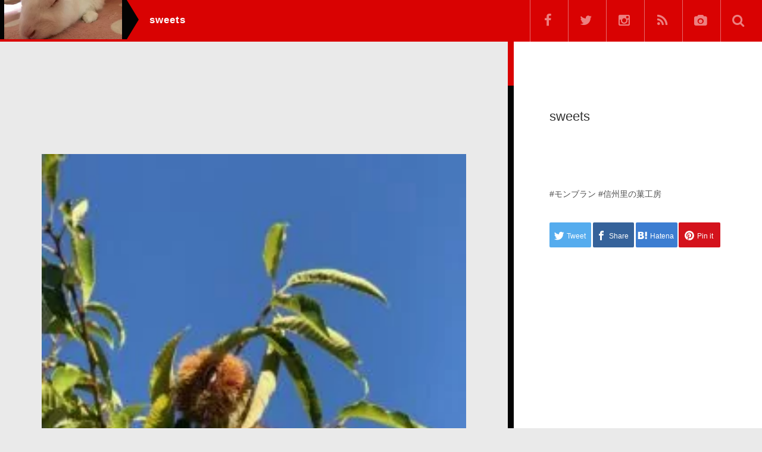

--- FILE ---
content_type: text/html; charset=UTF-8
request_url: https://photo.smileheart.net/portfolio/13284
body_size: 11106
content:
<!DOCTYPE html>
<html dir="ltr" lang="ja">
<head prefix="og: http://ogp.me/ns# fb: http://ogp.me/ns/fb#">
<!-- wexal_pst_init.js does not exist -->
<!-- engagement_delay.js does not exist -->
<!-- proxy.php does not exists -->
<link rel="dns-prefetch" href="//pagead2.googlesyndication.com/">
<link rel="preconnect" href="//pagead2.googlesyndication.com/">
<link rel="dns-prefetch" href="//cdnjs.cloudflare.com/">
<link rel="dns-prefetch" href="//www.google-analytics.com/">
<link rel="dns-prefetch" href="//maxcdn.bootstrapcdn.com/">
<meta charset="UTF-8">
<meta name="viewport" content="width=device-width, initial-scale=1.0">
<meta http-equiv="X-UA-Compatible" content="IE=edge">
<meta name="description" content="﻿#モンブラン #信州里の菓工房..."/>
<meta property="og:type" content="article">
<meta property="og:url" content="https://photo.smileheart.net/portfolio/13284">
<meta property="og:title" content="sweets | 写真と人と場所を繋ぐ写真投稿サイト 【Usanpo♪ Photo galley】">
<meta property="og:description" content="﻿#モンブラン #信州里の菓工房...">
<meta property="og:site_name" content="うさんぽ">
<meta property="og:image" content="https://photo.smileheart.net/work/wp-content/uploads/image0-285-500x378.jpeg">
<meta property="og:image:secure_url" content="https://photo.smileheart.net/work/wp-content/uploads/image0-285-500x378.jpeg">
<meta property="og:image:width" content="500">
<meta property="og:image:height" content="378">
<meta name="twitter:card" content="summary">
<meta name="twitter:title" content="sweets | 写真と人と場所を繋ぐ写真投稿サイト 【Usanpo♪ Photo galley】">
<meta property="twitter:description" content="﻿#モンブラン #信州里の菓工房...">
<meta name="twitter:image:src" content="https://photo.smileheart.net/work/wp-content/uploads/image0-285-scaled.jpeg">
<link rel="profile" href="https://gmpg.org/xfn/11">
<link rel="pingback" href="https://photo.smileheart.net/work/xmlrpc.php">
<!-- All in One SEO 4.3.3 - aioseo.com -->
<title>sweets | 写真と人と場所を繋ぐ写真投稿サイト 【Usanpo♪ Photo galley】</title>
<meta name="description" content="﻿ #モンブラン #信州里の菓工房 | 写真投稿で人と場所、雰囲気をつなぐほのぼの写真掲載サイト。投稿者は素人なのでカメラも撮影技術もいりませんので携帯のカメラだければあなたも投稿者になれます。日々の出来事を気軽に写真投稿して皆さんに紹介しています。お気に入りの写真があったら是非ハートマークつけてくださいい。"/>
<meta name="robots" content="max-snippet:-1, max-image-preview:large, max-video-preview:-1"/>
<link rel="canonical" href="https://photo.smileheart.net/portfolio/13284"/>
<meta name="generator" content="All in One SEO (AIOSEO) 4.3.3 "/>
<script type="application/ld+json" class="aioseo-schema">
{"@context":"https:\/\/schema.org","@graph":[{"@type":"BreadcrumbList","@id":"https:\/\/photo.smileheart.net\/portfolio\/13284#breadcrumblist","itemListElement":[{"@type":"ListItem","@id":"https:\/\/photo.smileheart.net\/#listItem","position":1,"item":{"@type":"WebPage","@id":"https:\/\/photo.smileheart.net\/","name":"\u30db\u30fc\u30e0","description":"\u5199\u771f\u6295\u7a3f\u3067\u4eba\u3068\u5834\u6240\u3001\u96f0\u56f2\u6c17\u3092\u3064\u306a\u3050\u307b\u306e\u307c\u306e\u5199\u771f\u63b2\u8f09\u30b5\u30a4\u30c8\u3002\u6295\u7a3f\u8005\u306f\u7d20\u4eba\u306a\u306e\u3067\u30ab\u30e1\u30e9\u3082\u64ae\u5f71\u6280\u8853\u3082\u3044\u308a\u307e\u305b\u3093\u306e\u3067\u643a\u5e2f\u306e\u30ab\u30e1\u30e9\u3060\u3051\u308c\u3070\u3042\u306a\u305f\u3082\u6295\u7a3f\u8005\u306b\u306a\u308c\u307e\u3059\u3002\u65e5\u3005\u306e\u51fa\u6765\u4e8b\u3092\u6c17\u8efd\u306b\u5199\u771f\u6295\u7a3f\u3057\u3066\u7686\u3055\u3093\u306b\u7d39\u4ecb\u3057\u3066\u3044\u307e\u3059\u3002\u304a\u6c17\u306b\u5165\u308a\u306e\u5199\u771f\u304c\u3042\u3063\u305f\u3089\u662f\u975e\u30cf\u30fc\u30c8\u30de\u30fc\u30af\u3064\u3051\u3066\u304f\u3060\u3055\u3044\u3044\u3002","url":"https:\/\/photo.smileheart.net\/"},"nextItem":"https:\/\/photo.smileheart.net\/portfolio\/13284#listItem"},{"@type":"ListItem","@id":"https:\/\/photo.smileheart.net\/portfolio\/13284#listItem","position":2,"item":{"@type":"WebPage","@id":"https:\/\/photo.smileheart.net\/portfolio\/13284","name":"sweets","description":"\ufeff #\u30e2\u30f3\u30d6\u30e9\u30f3 #\u4fe1\u5dde\u91cc\u306e\u83d3\u5de5\u623f | \u5199\u771f\u6295\u7a3f\u3067\u4eba\u3068\u5834\u6240\u3001\u96f0\u56f2\u6c17\u3092\u3064\u306a\u3050\u307b\u306e\u307c\u306e\u5199\u771f\u63b2\u8f09\u30b5\u30a4\u30c8\u3002\u6295\u7a3f\u8005\u306f\u7d20\u4eba\u306a\u306e\u3067\u30ab\u30e1\u30e9\u3082\u64ae\u5f71\u6280\u8853\u3082\u3044\u308a\u307e\u305b\u3093\u306e\u3067\u643a\u5e2f\u306e\u30ab\u30e1\u30e9\u3060\u3051\u308c\u3070\u3042\u306a\u305f\u3082\u6295\u7a3f\u8005\u306b\u306a\u308c\u307e\u3059\u3002\u65e5\u3005\u306e\u51fa\u6765\u4e8b\u3092\u6c17\u8efd\u306b\u5199\u771f\u6295\u7a3f\u3057\u3066\u7686\u3055\u3093\u306b\u7d39\u4ecb\u3057\u3066\u3044\u307e\u3059\u3002\u304a\u6c17\u306b\u5165\u308a\u306e\u5199\u771f\u304c\u3042\u3063\u305f\u3089\u662f\u975e\u30cf\u30fc\u30c8\u30de\u30fc\u30af\u3064\u3051\u3066\u304f\u3060\u3055\u3044\u3044\u3002","url":"https:\/\/photo.smileheart.net\/portfolio\/13284"},"previousItem":"https:\/\/photo.smileheart.net\/#listItem"}]},{"@type":"Organization","@id":"https:\/\/photo.smileheart.net\/#organization","name":"Usanpo\u266a Photo galley","url":"https:\/\/photo.smileheart.net\/"},{"@type":"Person","@id":"https:\/\/photo.smileheart.net\/author\/kei#author","url":"https:\/\/photo.smileheart.net\/author\/kei","name":"Keiko"},{"@type":"WebPage","@id":"https:\/\/photo.smileheart.net\/portfolio\/13284#webpage","url":"https:\/\/photo.smileheart.net\/portfolio\/13284","name":"sweets | \u5199\u771f\u3068\u4eba\u3068\u5834\u6240\u3092\u7e4b\u3050\u5199\u771f\u6295\u7a3f\u30b5\u30a4\u30c8 \u3010Usanpo\u266a Photo galley\u3011","description":"\ufeff #\u30e2\u30f3\u30d6\u30e9\u30f3 #\u4fe1\u5dde\u91cc\u306e\u83d3\u5de5\u623f | \u5199\u771f\u6295\u7a3f\u3067\u4eba\u3068\u5834\u6240\u3001\u96f0\u56f2\u6c17\u3092\u3064\u306a\u3050\u307b\u306e\u307c\u306e\u5199\u771f\u63b2\u8f09\u30b5\u30a4\u30c8\u3002\u6295\u7a3f\u8005\u306f\u7d20\u4eba\u306a\u306e\u3067\u30ab\u30e1\u30e9\u3082\u64ae\u5f71\u6280\u8853\u3082\u3044\u308a\u307e\u305b\u3093\u306e\u3067\u643a\u5e2f\u306e\u30ab\u30e1\u30e9\u3060\u3051\u308c\u3070\u3042\u306a\u305f\u3082\u6295\u7a3f\u8005\u306b\u306a\u308c\u307e\u3059\u3002\u65e5\u3005\u306e\u51fa\u6765\u4e8b\u3092\u6c17\u8efd\u306b\u5199\u771f\u6295\u7a3f\u3057\u3066\u7686\u3055\u3093\u306b\u7d39\u4ecb\u3057\u3066\u3044\u307e\u3059\u3002\u304a\u6c17\u306b\u5165\u308a\u306e\u5199\u771f\u304c\u3042\u3063\u305f\u3089\u662f\u975e\u30cf\u30fc\u30c8\u30de\u30fc\u30af\u3064\u3051\u3066\u304f\u3060\u3055\u3044\u3044\u3002","inLanguage":"ja","isPartOf":{"@id":"https:\/\/photo.smileheart.net\/#website"},"breadcrumb":{"@id":"https:\/\/photo.smileheart.net\/portfolio\/13284#breadcrumblist"},"author":{"@id":"https:\/\/photo.smileheart.net\/author\/kei#author"},"creator":{"@id":"https:\/\/photo.smileheart.net\/author\/kei#author"},"image":{"@type":"ImageObject","url":"https:\/\/photo.smileheart.net\/work\/wp-content\/uploads\/image0-285-scaled.jpeg","@id":"https:\/\/photo.smileheart.net\/#mainImage","width":1440,"height":1920},"primaryImageOfPage":{"@id":"https:\/\/photo.smileheart.net\/portfolio\/13284#mainImage"},"datePublished":"2021-10-04T14:37:32+09:00","dateModified":"2021-10-04T14:40:35+09:00"},{"@type":"WebSite","@id":"https:\/\/photo.smileheart.net\/#website","url":"https:\/\/photo.smileheart.net\/","name":"\u3046\u3055\u3093\u307d","description":"Usanpo\u266a Photo galley","inLanguage":"ja","publisher":{"@id":"https:\/\/photo.smileheart.net\/#organization"}}]}
</script>
<script type="text/javascript">
window.ga=window.ga||function(){(ga.q=ga.q||[]).push(arguments)};ga.l=+new Date;
ga('create', "UA-10937430-17", 'auto');
ga('send', 'pageview');
</script>
<script async src="https://www.google-analytics.com/analytics.js"></script>
<!-- All in One SEO -->
<link rel="alternate" type="application/rss+xml" title="うさんぽ &raquo; sweets のコメントのフィード" href="https://photo.smileheart.net/portfolio/13284/feed"/>
<!-- <link rel='stylesheet' id='wp-block-library-css' href='https://photo.smileheart.net/work/wp-includes/css/dist/block-library/style.min.css?ver=4.6.6' type='text/css' media='all' /> -->
<!-- <link rel='stylesheet' id='classic-theme-styles-css' href='https://photo.smileheart.net/work/wp-includes/css/classic-themes.min.css?ver=4.6.6' type='text/css' media='all' /> -->
<link rel="stylesheet" type="text/css" href="//photo.smileheart.net/work/wp-content/cache/wpfc-minified/9ih0t57r/dtzlg.css" media="all"/>
<style id='global-styles-inline-css' type='text/css'>
body{--wp--preset--color--black: #000000;--wp--preset--color--cyan-bluish-gray: #abb8c3;--wp--preset--color--white: #ffffff;--wp--preset--color--pale-pink: #f78da7;--wp--preset--color--vivid-red: #cf2e2e;--wp--preset--color--luminous-vivid-orange: #ff6900;--wp--preset--color--luminous-vivid-amber: #fcb900;--wp--preset--color--light-green-cyan: #7bdcb5;--wp--preset--color--vivid-green-cyan: #00d084;--wp--preset--color--pale-cyan-blue: #8ed1fc;--wp--preset--color--vivid-cyan-blue: #0693e3;--wp--preset--color--vivid-purple: #9b51e0;--wp--preset--gradient--vivid-cyan-blue-to-vivid-purple: linear-gradient(135deg,rgba(6,147,227,1) 0%,rgb(155,81,224) 100%);--wp--preset--gradient--light-green-cyan-to-vivid-green-cyan: linear-gradient(135deg,rgb(122,220,180) 0%,rgb(0,208,130) 100%);--wp--preset--gradient--luminous-vivid-amber-to-luminous-vivid-orange: linear-gradient(135deg,rgba(252,185,0,1) 0%,rgba(255,105,0,1) 100%);--wp--preset--gradient--luminous-vivid-orange-to-vivid-red: linear-gradient(135deg,rgba(255,105,0,1) 0%,rgb(207,46,46) 100%);--wp--preset--gradient--very-light-gray-to-cyan-bluish-gray: linear-gradient(135deg,rgb(238,238,238) 0%,rgb(169,184,195) 100%);--wp--preset--gradient--cool-to-warm-spectrum: linear-gradient(135deg,rgb(74,234,220) 0%,rgb(151,120,209) 20%,rgb(207,42,186) 40%,rgb(238,44,130) 60%,rgb(251,105,98) 80%,rgb(254,248,76) 100%);--wp--preset--gradient--blush-light-purple: linear-gradient(135deg,rgb(255,206,236) 0%,rgb(152,150,240) 100%);--wp--preset--gradient--blush-bordeaux: linear-gradient(135deg,rgb(254,205,165) 0%,rgb(254,45,45) 50%,rgb(107,0,62) 100%);--wp--preset--gradient--luminous-dusk: linear-gradient(135deg,rgb(255,203,112) 0%,rgb(199,81,192) 50%,rgb(65,88,208) 100%);--wp--preset--gradient--pale-ocean: linear-gradient(135deg,rgb(255,245,203) 0%,rgb(182,227,212) 50%,rgb(51,167,181) 100%);--wp--preset--gradient--electric-grass: linear-gradient(135deg,rgb(202,248,128) 0%,rgb(113,206,126) 100%);--wp--preset--gradient--midnight: linear-gradient(135deg,rgb(2,3,129) 0%,rgb(40,116,252) 100%);--wp--preset--duotone--dark-grayscale: url('#wp-duotone-dark-grayscale');--wp--preset--duotone--grayscale: url('#wp-duotone-grayscale');--wp--preset--duotone--purple-yellow: url('#wp-duotone-purple-yellow');--wp--preset--duotone--blue-red: url('#wp-duotone-blue-red');--wp--preset--duotone--midnight: url('#wp-duotone-midnight');--wp--preset--duotone--magenta-yellow: url('#wp-duotone-magenta-yellow');--wp--preset--duotone--purple-green: url('#wp-duotone-purple-green');--wp--preset--duotone--blue-orange: url('#wp-duotone-blue-orange');--wp--preset--font-size--small: 13px;--wp--preset--font-size--medium: 20px;--wp--preset--font-size--large: 36px;--wp--preset--font-size--x-large: 42px;--wp--preset--spacing--20: 0.44rem;--wp--preset--spacing--30: 0.67rem;--wp--preset--spacing--40: 1rem;--wp--preset--spacing--50: 1.5rem;--wp--preset--spacing--60: 2.25rem;--wp--preset--spacing--70: 3.38rem;--wp--preset--spacing--80: 5.06rem;--wp--preset--shadow--natural: 6px 6px 9px rgba(0, 0, 0, 0.2);--wp--preset--shadow--deep: 12px 12px 50px rgba(0, 0, 0, 0.4);--wp--preset--shadow--sharp: 6px 6px 0px rgba(0, 0, 0, 0.2);--wp--preset--shadow--outlined: 6px 6px 0px -3px rgba(255, 255, 255, 1), 6px 6px rgba(0, 0, 0, 1);--wp--preset--shadow--crisp: 6px 6px 0px rgba(0, 0, 0, 1);}:where(.is-layout-flex){gap: 0.5em;}body .is-layout-flow > .alignleft{float: left;margin-inline-start: 0;margin-inline-end: 2em;}body .is-layout-flow > .alignright{float: right;margin-inline-start: 2em;margin-inline-end: 0;}body .is-layout-flow > .aligncenter{margin-left: auto !important;margin-right: auto !important;}body .is-layout-constrained > .alignleft{float: left;margin-inline-start: 0;margin-inline-end: 2em;}body .is-layout-constrained > .alignright{float: right;margin-inline-start: 2em;margin-inline-end: 0;}body .is-layout-constrained > .aligncenter{margin-left: auto !important;margin-right: auto !important;}body .is-layout-constrained > :where(:not(.alignleft):not(.alignright):not(.alignfull)){max-width: var(--wp--style--global--content-size);margin-left: auto !important;margin-right: auto !important;}body .is-layout-constrained > .alignwide{max-width: var(--wp--style--global--wide-size);}body .is-layout-flex{display: flex;}body .is-layout-flex{flex-wrap: wrap;align-items: center;}body .is-layout-flex > *{margin: 0;}:where(.wp-block-columns.is-layout-flex){gap: 2em;}.has-black-color{color: var(--wp--preset--color--black) !important;}.has-cyan-bluish-gray-color{color: var(--wp--preset--color--cyan-bluish-gray) !important;}.has-white-color{color: var(--wp--preset--color--white) !important;}.has-pale-pink-color{color: var(--wp--preset--color--pale-pink) !important;}.has-vivid-red-color{color: var(--wp--preset--color--vivid-red) !important;}.has-luminous-vivid-orange-color{color: var(--wp--preset--color--luminous-vivid-orange) !important;}.has-luminous-vivid-amber-color{color: var(--wp--preset--color--luminous-vivid-amber) !important;}.has-light-green-cyan-color{color: var(--wp--preset--color--light-green-cyan) !important;}.has-vivid-green-cyan-color{color: var(--wp--preset--color--vivid-green-cyan) !important;}.has-pale-cyan-blue-color{color: var(--wp--preset--color--pale-cyan-blue) !important;}.has-vivid-cyan-blue-color{color: var(--wp--preset--color--vivid-cyan-blue) !important;}.has-vivid-purple-color{color: var(--wp--preset--color--vivid-purple) !important;}.has-black-background-color{background-color: var(--wp--preset--color--black) !important;}.has-cyan-bluish-gray-background-color{background-color: var(--wp--preset--color--cyan-bluish-gray) !important;}.has-white-background-color{background-color: var(--wp--preset--color--white) !important;}.has-pale-pink-background-color{background-color: var(--wp--preset--color--pale-pink) !important;}.has-vivid-red-background-color{background-color: var(--wp--preset--color--vivid-red) !important;}.has-luminous-vivid-orange-background-color{background-color: var(--wp--preset--color--luminous-vivid-orange) !important;}.has-luminous-vivid-amber-background-color{background-color: var(--wp--preset--color--luminous-vivid-amber) !important;}.has-light-green-cyan-background-color{background-color: var(--wp--preset--color--light-green-cyan) !important;}.has-vivid-green-cyan-background-color{background-color: var(--wp--preset--color--vivid-green-cyan) !important;}.has-pale-cyan-blue-background-color{background-color: var(--wp--preset--color--pale-cyan-blue) !important;}.has-vivid-cyan-blue-background-color{background-color: var(--wp--preset--color--vivid-cyan-blue) !important;}.has-vivid-purple-background-color{background-color: var(--wp--preset--color--vivid-purple) !important;}.has-black-border-color{border-color: var(--wp--preset--color--black) !important;}.has-cyan-bluish-gray-border-color{border-color: var(--wp--preset--color--cyan-bluish-gray) !important;}.has-white-border-color{border-color: var(--wp--preset--color--white) !important;}.has-pale-pink-border-color{border-color: var(--wp--preset--color--pale-pink) !important;}.has-vivid-red-border-color{border-color: var(--wp--preset--color--vivid-red) !important;}.has-luminous-vivid-orange-border-color{border-color: var(--wp--preset--color--luminous-vivid-orange) !important;}.has-luminous-vivid-amber-border-color{border-color: var(--wp--preset--color--luminous-vivid-amber) !important;}.has-light-green-cyan-border-color{border-color: var(--wp--preset--color--light-green-cyan) !important;}.has-vivid-green-cyan-border-color{border-color: var(--wp--preset--color--vivid-green-cyan) !important;}.has-pale-cyan-blue-border-color{border-color: var(--wp--preset--color--pale-cyan-blue) !important;}.has-vivid-cyan-blue-border-color{border-color: var(--wp--preset--color--vivid-cyan-blue) !important;}.has-vivid-purple-border-color{border-color: var(--wp--preset--color--vivid-purple) !important;}.has-vivid-cyan-blue-to-vivid-purple-gradient-background{background: var(--wp--preset--gradient--vivid-cyan-blue-to-vivid-purple) !important;}.has-light-green-cyan-to-vivid-green-cyan-gradient-background{background: var(--wp--preset--gradient--light-green-cyan-to-vivid-green-cyan) !important;}.has-luminous-vivid-amber-to-luminous-vivid-orange-gradient-background{background: var(--wp--preset--gradient--luminous-vivid-amber-to-luminous-vivid-orange) !important;}.has-luminous-vivid-orange-to-vivid-red-gradient-background{background: var(--wp--preset--gradient--luminous-vivid-orange-to-vivid-red) !important;}.has-very-light-gray-to-cyan-bluish-gray-gradient-background{background: var(--wp--preset--gradient--very-light-gray-to-cyan-bluish-gray) !important;}.has-cool-to-warm-spectrum-gradient-background{background: var(--wp--preset--gradient--cool-to-warm-spectrum) !important;}.has-blush-light-purple-gradient-background{background: var(--wp--preset--gradient--blush-light-purple) !important;}.has-blush-bordeaux-gradient-background{background: var(--wp--preset--gradient--blush-bordeaux) !important;}.has-luminous-dusk-gradient-background{background: var(--wp--preset--gradient--luminous-dusk) !important;}.has-pale-ocean-gradient-background{background: var(--wp--preset--gradient--pale-ocean) !important;}.has-electric-grass-gradient-background{background: var(--wp--preset--gradient--electric-grass) !important;}.has-midnight-gradient-background{background: var(--wp--preset--gradient--midnight) !important;}.has-small-font-size{font-size: var(--wp--preset--font-size--small) !important;}.has-medium-font-size{font-size: var(--wp--preset--font-size--medium) !important;}.has-large-font-size{font-size: var(--wp--preset--font-size--large) !important;}.has-x-large-font-size{font-size: var(--wp--preset--font-size--x-large) !important;}
.wp-block-navigation a:where(:not(.wp-element-button)){color: inherit;}
:where(.wp-block-columns.is-layout-flex){gap: 2em;}
.wp-block-pullquote{font-size: 1.5em;line-height: 1.6;}
</style>
<!--  -->
<!-- <link rel='stylesheet' id='wp-ulike-css' href='https://photo.smileheart.net/work/wp-content/plugins/wp-ulike/assets/css/wp-ulike.min.css?ver=4.6.6' type='text/css' media='all' /> -->
<!-- <link rel='stylesheet' id='wordpress-popular-posts-css-css' href='https://photo.smileheart.net/work/wp-content/plugins/wordpress-popular-posts/assets/css/wpp.css?ver=6.1.1' type='text/css' media='all' /> -->
<!-- <link rel='stylesheet' id='_tk-bootstrap-wp-css' href='https://photo.smileheart.net/work/wp-content/themes/photek_tcd024/includes/css/bootstrap-wp.css?ver=4.6.6' type='text/css' media='all' /> -->
<!-- <link rel='stylesheet' id='_tk-bootstrap-css' href='https://photo.smileheart.net/work/wp-content/themes/photek_tcd024/includes/resources/bootstrap/css/bootstrap.min.css?ver=4.6.6' type='text/css' media='all' /> -->
<!-- <link rel='stylesheet' id='_tk-font-awesome-css' href='https://photo.smileheart.net/work/wp-content/themes/photek_tcd024/includes/css/font-awesome.min.css?ver=4.1.0' type='text/css' media='all' /> -->
<!-- <link rel='stylesheet' id='_tk-style-css' href='https://photo.smileheart.net/work/wp-content/themes/photek_tcd024/style.css?ver=4.6.6' type='text/css' media='all' /> -->
<!-- <link rel='stylesheet' id='arpw-style-css' href='https://photo.smileheart.net/work/wp-content/plugins/advanced-random-posts-widget/assets/css/arpw-frontend.css?ver=4.6.6' type='text/css' media='all' /> -->
<link rel="stylesheet" type="text/css" href="//photo.smileheart.net/work/wp-content/cache/wpfc-minified/ethg8s3o/4152b.css" media="all"/>
<!-- <link rel='stylesheet' id='fancybox-css' href='https://photo.smileheart.net/work/wp-content/plugins/easy-fancybox/fancybox/1.5.4/jquery.fancybox.min.css?ver=4.6.6' type='text/css' media='screen' /> -->
<link rel="stylesheet" type="text/css" href="//photo.smileheart.net/work/wp-content/cache/wpfc-minified/6l2c8ui8/4v3g.css" media="screen"/>
<script src='//photo.smileheart.net/work/wp-content/cache/wpfc-minified/eglag5r0/4152b.js' type="text/javascript"></script>
<!-- <script type='text/javascript' src='https://photo.smileheart.net/work/wp-includes/js/jquery/jquery.min.js?ver=3.6.3' id='jquery-core-js'></script> -->
<!-- <script type='text/javascript' src='https://photo.smileheart.net/work/wp-includes/js/jquery/jquery-migrate.min.js?ver=3.4.0' id='jquery-migrate-js'></script> -->
<script type='application/json' id='wpp-json'>
{"sampling_active":0,"sampling_rate":100,"ajax_url":"https:\/\/photo.smileheart.net\/wp-json\/wordpress-popular-posts\/v1\/popular-posts","api_url":"https:\/\/photo.smileheart.net\/wp-json\/wordpress-popular-posts","ID":13284,"token":"794bd56d6f","lang":0,"debug":0}
</script>
<script src='//photo.smileheart.net/work/wp-content/cache/wpfc-minified/ff6z25s7/4152b.js' type="text/javascript"></script>
<!-- <script type='text/javascript' src='https://photo.smileheart.net/work/wp-content/plugins/wordpress-popular-posts/assets/js/wpp.min.js?ver=6.1.1' id='wpp-js-js'></script> -->
<!-- <script type='text/javascript' src='https://photo.smileheart.net/work/wp-content/themes/photek_tcd024/includes/resources/bootstrap/js/bootstrap.min.js?ver=6.2' id='_tk-bootstrapjs-js'></script> -->
<!-- <script type='text/javascript' src='https://photo.smileheart.net/work/wp-content/themes/photek_tcd024/includes/js/bootstrap-wp.js?ver=6.2' id='_tk-bootstrapwp-js'></script> -->
<style id="wpp-loading-animation-styles">@-webkit-keyframes bgslide{from{background-position-x:0}to{background-position-x:-200%}}@keyframes bgslide{from{background-position-x:0}to{background-position-x:-200%}}.wpp-widget-placeholder,.wpp-widget-block-placeholder{margin:0 auto;width:60px;height:3px;background:#dd3737;background:linear-gradient(90deg,#dd3737 0%,#571313 10%,#dd3737 100%);background-size:200% auto;border-radius:3px;-webkit-animation:bgslide 1s infinite linear;animation:bgslide 1s infinite linear}</style>
<!-- Analytics by WP Statistics v14.0.2 - https://wp-statistics.com/ -->
<script>
var WP_Statistics_http = new XMLHttpRequest();
WP_Statistics_http.open("GET", "https://photo.smileheart.net/wp-json/wp-statistics/v2/hit?wp_statistics_hit_rest=yes&track_all=1&current_page_type=post&current_page_id=13284&search_query&page_uri=L3BvcnRmb2xpby8xMzI4NA=" + "&referred=" + encodeURIComponent(document.referrer) + "&_=" + Date.now(), true);
WP_Statistics_http.setRequestHeader("Content-Type", "application/json;charset=UTF-8");
WP_Statistics_http.send(null);
</script><style type="text/css">.recentcomments a{display:inline !important;padding:0 !important;margin:0 !important;}</style><noscript><style>.lazyload[data-src]{display:none !important;}</style></noscript><style>.lazyload{background-image:none !important;}.lazyload:before{background-image:none !important;}</style><link rel="icon" href="https://photo.smileheart.net/work/wp-content/uploads/2017/01/cropped-544931630e5d352d556073c7a7cff75a_m-32x32.jpg" sizes="32x32"/>
<link rel="icon" href="https://photo.smileheart.net/work/wp-content/uploads/2017/01/cropped-544931630e5d352d556073c7a7cff75a_m-192x192.jpg" sizes="192x192"/>
<link rel="apple-touch-icon" href="https://photo.smileheart.net/work/wp-content/uploads/2017/01/cropped-544931630e5d352d556073c7a7cff75a_m-180x180.jpg"/>
<meta name="msapplication-TileImage" content="https://photo.smileheart.net/work/wp-content/uploads/2017/01/cropped-544931630e5d352d556073c7a7cff75a_m-270x270.jpg"/>
<style type="text/css" id="wp-custom-css">
.photek-head-wrap{
position:fixed;
width:100%;
top:0;
}
div.main-content{
margin-top:119px;
}		</style>
<!-- ## NXS/OG ## --><!-- ## NXSOGTAGS ## --><!-- ## NXS/OG ## -->
<link rel="stylesheet" href="https://maxcdn.bootstrapcdn.com/bootstrap/3.3.4/css/bootstrap.min.css">
<!-- <script type="text/javascript" src="//cdnjs.cloudflare.com/ajax/libs/masonry/3.2.2/masonry.pkgd.min.js"></script> -->
<script type="text/javascript" src="//cdnjs.cloudflare.com/ajax/libs/jqueryui/1.11.4/jquery-ui.min.js"></script>
<script src='//photo.smileheart.net/work/wp-content/cache/wpfc-minified/fct21lmb/4152b.js' type="text/javascript"></script>
<!-- <script type="text/javascript" src="https://photo.smileheart.net/work/wp-content/themes/photek_tcd024/scripts/portfolio_and_search.js"></script> -->
<!-- <link rel="stylesheet" href="https://photo.smileheart.net/work/wp-content/themes/photek_tcd024/photek.css" type="text/css" media="screen" /> -->
<link rel="stylesheet" type="text/css" href="//photo.smileheart.net/work/wp-content/cache/wpfc-minified/7mocwt94/4152b.css" media="screen"/>
<!-- <link href="https://photo.smileheart.net/work/wp-content/themes/photek_tcd024/margin.css" rel="stylesheet" type="text/css"> -->
<!-- <link href="https://photo.smileheart.net/work/wp-content/themes/photek_tcd024/comment-style.css" rel="stylesheet" type="text/css"> -->
<link rel="stylesheet" type="text/css" href="//photo.smileheart.net/work/wp-content/cache/wpfc-minified/kaz4jhqv/4152b.css" media="all"/>
<link href="//netdna.bootstrapcdn.com/font-awesome/4.5.0/css/font-awesome.css" rel="stylesheet">
<!-- <script src="https://photo.smileheart.net/work/wp-content/themes/photek_tcd024/scripts/comment.js?ver=4.6.6"></script> -->
<!-- <script type="text/javascript" src="https://photo.smileheart.net/work/wp-content/themes/photek_tcd024/scripts/jscript.js"></script> -->
<style type="text/css">
#sidebar a:hover{color: #D90202; text-decoration: underline; }
.photek-logo{ background-color: #030303; }
.arrow-right{ border-left: 20px solid #030303; }
#copyright a:hover{ color: #D90202; }
.entry-content a, .custom-html-widget a{ color: #030303; }
.entry-content a:hover{ color: #D90202; }
.photek-head-wrap{ background-color: #D90202; }
.photek-social-button{ border-left:1px solid #E56A6D; }
.side-line{ background-color: #D90202; }
#sidebar-scroller-inner{ background-color: #D90202 !important; }
#body-scroller-inner{ background-color: #D90202 !important; }
.body-scroller-inner{ background-color: #030303 !important; }
.calendar{ background-color: #D90202; }
.calendar-year{ background-color: #030303; }
body{ font-size: 14px;}
.link-hover-effect:hover, .text-muted a:hover { color:#D90202; text-decoration: none; }
.google_search .searchbtn:hover { background-color: #D90202}
.photek-head-wrap{
position:fixed;
width:100%;
top:0;
}
div.main-content{
margin-top:119px;
}
</style>
<script type="text/javascript">
var portCat = "";
var doSearchFocus = true;
function submenuclicked(ev){
if(jQuery(window).width() < 770){
try{
ev.stopPropagation();
ev.preventDefault();
ev.stopImmediatePropagation();
} catch(err){ }
return false;
}
}
function page_ajax_get(){
if(portCat || jQuery("#portfolio-list").length) {
var page = jQuery(".last-post").last().attr('data-get-page') || 2;
jQuery.ajax({
type: 'POST',
url: 'https://photo.smileheart.net/work/wp-admin/admin-ajax.php',
data: {"action": "load-filter", cat: portCat, paged:page },
success: function(response) {
console.log(response)
jQuery("#portfolio-list").html(jQuery("#portfolio-list").html() + response);
jQuery(".blog-wrap").fadeIn()
showTiles();
}
});
}
}
jQuery(window).scroll(function() {
if(jQuery(window).scrollTop() + jQuery(window).height() == jQuery(document).height()) {
page_ajax_get()
}
});
</script>
<script async src="https://pagead2.googlesyndication.com/pagead/js/adsbygoogle.js?client=ca-pub-8923280431049093" crossorigin="anonymous"></script>
</head>
<body data-rsssl=1 class="portfolio-template-default single single-portfolio postid-13284 group-blog">
<script data-cfasync="false" data-no-defer="1">var ewww_webp_supported=false;</script>
<header class="photek-head-wrap container-fluid">
<div class="row photek-head">
<a href="https://photo.smileheart.net">
<h1 class="col-xs-3 col-sm-2 photek-logo" style="background-image:url(https://photo.smileheart.net/work/wp-content/uploads/2017/02/cropped-cropped-IMG_0015.jpg)">
<div class="arrow-right"></div>
</h1>
</a>
<div class="col-xs-9 col-sm-10">
<div class="row">
<div class="col-xs-12 col-sm-4 col-md-5 photek-title ">
sweets	<form role="search" method="get" class="search-form" action="https://photo.smileheart.net/">
<label>
<input type="search" class="search-field" value="" name="s" title="Search for:">
</label>
<input type="submit" class="search-submit" value="Search">
</form>
</div>
<div class="col-sm-8 col-md-7 text-right no-right-padding hidden-xs" style="padding-right:10px">
<a href="https://www.facebook.com/everyday.usanpo"><div class="pre-search photek-social-button"><span class="fa fa-facebook"></div></a>
<a href="https://twitter.com/smileheart555"><div class="pre-search photek-social-button"><span class="fa fa-twitter"></span></div></a>
<a href="https://www.instagram.com/miyab417"><div class="pre-search photek-social-button"><span class="fa fa-instagram"></span></div></a>
<a href="https://photo.smileheart.net/feed"><div class="pre-search photek-social-button"><span class="fa fa-rss"></span></div></a>
<a href="https://photo.smileheart.net/gallery"><div class="pre-search photek-social-button"><span class="fa fa-camera"></span></div></a>
<div id="doSearch" class="pre-search photek-social-button"><span class="fa fa-search"></span></div>
<div onClick="jQuery(':submit').first().click()" class="post-search photek-social-button" style="display:none"><img style="opacity:1" src="[data-uri]" data-src="https://photo.smileheart.net/work/wp-content/themes/photek_tcd024/images/magnifier.png" decoding="async" class="lazyload"/><noscript><img style="opacity:1" src="https://photo.smileheart.net/work/wp-content/themes/photek_tcd024/images/magnifier.png" data-eio="l"/></noscript></div>
<div id="hideSearch" class="post-search photek-social-button" style="display:none"><img src="[data-uri]" data-src="https://photo.smileheart.net/work/wp-content/themes/photek_tcd024/images/cross.png" decoding="async" class="lazyload"/><noscript><img src="https://photo.smileheart.net/work/wp-content/themes/photek_tcd024/images/cross.png" data-eio="l"/></noscript></div>
</div>
</div>
</div>
</div>
<div class="row photek-sub-head">
<div class="col-xs-12 col-sm-8 col-sm-offset-2">
<div class="menu-%e4%b8%8a%e9%83%a8%e3%83%a1%e3%83%8b%e3%83%a5%e3%83%bc-container"><ul id="main-menu" class="nav nav-justified"><li id="menu-toggler" class="menu-item visible-xs"><a href="#" onclick="if(document.getElementById('main-menu').style.height != 'auto') { document.getElementById('main-menu').style.height='auto'; document.getElementById('main-menu').style.overflow='visible'; } else { document.getElementById('main-menu').style.height='50px'; document.getElementById('main-menu').style.overflow='hidden'; } "><span class="glyphicon glyphicon-menu-hamburger"></span></a></li><li class="menu-item"><a href="https://photo.smileheart.net"><span class="glyphicon glyphicon-home"></span></a></li><li id="menu-item-11766" class="menu-item menu-item-type-post_type menu-item-object-page menu-item-11766"><a href="https://photo.smileheart.net/gallery">Usanpo♪ Photo galley</a></li>
</ul></div>	</div>
</div>
</header>
<div class="main-content" style="overflow:hidden">
<div class="container-fluid" style="">
<div class="row">
<div id="content" class="main-content-inner main-content-inner-md-8 col-sm-12 col-md-8">
<style type="text/css">
@-moz-document url-prefix() {
body, html{
/*-ms-overflow-style: none;*/
margin-right: -14px !important;
overflow-x: hidden;
}
.portfolio-entry-content{
padding-right:7px;
}
}
@media only screen and (max-width: 767px) {
#content{
margin-top:100px;
}
.portfolio-entry-content{
padding-right:11px;
}
}
.sidebar-wrap{
position:fixed;
right:0px;
top:0px;
height:100%;
padding-top:140px;
padding-bottom: 40px;
overflow-x:visible;
overflow-y:scroll;
}
.body-scroller{
background:black;
position:fixed;
width:33.3%;
height:100%;
top:60px;
right:0px;
z-index:-1000;
background:white;
}
.body-scroller-inner{
background:black;
position:absolute;
top:0px;
left:-10px;
width:10px;
height:100%;
}
#body-scroller-inner{
background:#CD0008;
width:10px;
margin-top:-20%;
height:20%;
position:relative;
top:0px;
left:-10px;
z-index:2000;
}
#sidebar-scroller-inner{
background:#CD0008;
width:10px;
height:20%;
position:fixed;
top:0px;
right:0px;
z-index:2000;
margin-top:-10%;
}
.photek-head-wrap{
position:fixed;
}
.photek-head-wrap{
overflow:hidden;
height:70px;
width:100%;
}
.photek-sub-head{
visibility:hidden;
}
.portfolio-entry-content{
padding-top:35px;
}
</style>
<div class="col-xs-12" style="padding: 0px;">
<div class="col-xs-12 portfolio-wrap">
<article id="post-13284" class="post-13284 portfolio type-portfolio status-publish has-post-thumbnail hentry portfolio-cat-photo-album">
<div class="row hidden-md hidden-lg portfolio-sm-fixer">
<div class="col-xs-12 text-left">
<div class="pull-left calendar-puller" style="display:inline-block; margin-right:20px; display:none">
<div class="calendar">
<div class="calendar-year">2021</div>
<div class="calendar-body">
<div class="calendar-day">4</div>
Oct </div>
</div>
</div>
<span style="font-size:20px;">sweets</span>
</div>
</div>
<div class="portfolio-entry-content hidden-lg hidden-md">
<img src="[data-uri]" data-src="https://photo.smileheart.net/work/wp-content/uploads/image0-285-236x315.jpeg" decoding="async" class="lazyload"/><noscript><img src='https://photo.smileheart.net/work/wp-content/uploads/image0-285-236x315.jpeg' data-eio="l"/></noscript> <div class="portfolio-banner2 mb50"><script async src="https://pagead2.googlesyndication.com/pagead/js/adsbygoogle.js"></script>
<!-- うさんぽ_メイン -->
<ins class="adsbygoogle" style="display:block" data-ad-client="ca-pub-8923280431049093" data-ad-slot="1358033689" data-ad-format="auto" data-full-width-responsive="true"></ins>
<script>
(adsbygoogle = window.adsbygoogle || []).push({});
</script></div> <div style="border-top:1px solid lightgrey; margin-top:30px; padding-top: 30px;" class="text-left">
<div id="delete_not_inherent_pics">
<p>﻿<a href="https://photo.smileheart.net/?attachment_id=13285#main"><img decoding="async" src="[data-uri]" width="236px" height="315px" class="alignnone size-medium wp-image-13285 lazyload" data-src="https://photo.smileheart.net/work/wp-content/uploads/image0-285-236x315.jpeg" data-srcset="https://photo.smileheart.net/work/wp-content/uploads/image0-285-236x315.jpeg 236w, https://photo.smileheart.net/work/wp-content/uploads/image0-285-768x1024.jpeg 768w, https://photo.smileheart.net/work/wp-content/uploads/image0-285-1152x1536.jpeg 1152w, https://photo.smileheart.net/work/wp-content/uploads/image0-285-1536x2048.jpeg 1536w, https://photo.smileheart.net/work/wp-content/uploads/image0-285-scaled.jpeg 1440w" data-sizes="auto"/><noscript><img decoding="async" src="https://photo.smileheart.net/work/wp-content/uploads/image0-285-236x315.jpeg" width="236px" height="315px" class="alignnone size-medium wp-image-13285" srcset="https://photo.smileheart.net/work/wp-content/uploads/image0-285-236x315.jpeg 236w, https://photo.smileheart.net/work/wp-content/uploads/image0-285-768x1024.jpeg 768w, https://photo.smileheart.net/work/wp-content/uploads/image0-285-1152x1536.jpeg 1152w, https://photo.smileheart.net/work/wp-content/uploads/image0-285-1536x2048.jpeg 1536w, https://photo.smileheart.net/work/wp-content/uploads/image0-285-scaled.jpeg 1440w" sizes="(max-width: 236px) 100vw, 236px" data-eio="l"/></noscript></a></p>
<p>#モンブラン #信州里の菓工房</p>
<div class="wpulike wpulike-animated-heart "><div class="wp_ulike_general_class wp_ulike_is_not_liked"><button type="button" aria-label="Good！" data-ulike-id="13284" data-ulike-nonce="8b0a3214fb" data-ulike-type="post" data-ulike-template="wpulike-animated-heart" data-ulike-display-likers="" data-ulike-likers-style="popover" data-ulike-append="&lt;svg class=&quot;wpulike-svg-heart wpulike-svg-heart-pop one&quot; viewBox=&quot;0 0 32 29.6&quot;&gt;&lt;path d=&quot;M23.6,0c-3.4,0-6.3,2.7-7.6,5.6C14.7,2.7,11.8,0,8.4,0C3.8,0,0,3.8,0,8.4c0,9.4,9.5,11.9,16,21.2c6.1-9.3,16-12.1,16-21.2C32,3.8,28.2,0,23.6,0z&quot;/&gt;&lt;/svg&gt;&lt;svg class=&quot;wpulike-svg-heart wpulike-svg-heart-pop two&quot; viewBox=&quot;0 0 32 29.6&quot;&gt;&lt;path d=&quot;M23.6,0c-3.4,0-6.3,2.7-7.6,5.6C14.7,2.7,11.8,0,8.4,0C3.8,0,0,3.8,0,8.4c0,9.4,9.5,11.9,16,21.2c6.1-9.3,16-12.1,16-21.2C32,3.8,28.2,0,23.6,0z&quot;/&gt;&lt;/svg&gt;&lt;svg class=&quot;wpulike-svg-heart wpulike-svg-heart-pop three&quot; viewBox=&quot;0 0 32 29.6&quot;&gt;&lt;path d=&quot;M23.6,0c-3.4,0-6.3,2.7-7.6,5.6C14.7,2.7,11.8,0,8.4,0C3.8,0,0,3.8,0,8.4c0,9.4,9.5,11.9,16,21.2c6.1-9.3,16-12.1,16-21.2C32,3.8,28.2,0,23.6,0z&quot;/&gt;&lt;/svg&gt;&lt;svg class=&quot;wpulike-svg-heart wpulike-svg-heart-pop four&quot; viewBox=&quot;0 0 32 29.6&quot;&gt;&lt;path d=&quot;M23.6,0c-3.4,0-6.3,2.7-7.6,5.6C14.7,2.7,11.8,0,8.4,0C3.8,0,0,3.8,0,8.4c0,9.4,9.5,11.9,16,21.2c6.1-9.3,16-12.1,16-21.2C32,3.8,28.2,0,23.6,0z&quot;/&gt;&lt;/svg&gt;&lt;svg class=&quot;wpulike-svg-heart wpulike-svg-heart-pop five&quot; viewBox=&quot;0 0 32 29.6&quot;&gt;&lt;path d=&quot;M23.6,0c-3.4,0-6.3,2.7-7.6,5.6C14.7,2.7,11.8,0,8.4,0C3.8,0,0,3.8,0,8.4c0,9.4,9.5,11.9,16,21.2c6.1-9.3,16-12.1,16-21.2C32,3.8,28.2,0,23.6,0z&quot;/&gt;&lt;/svg&gt;&lt;svg class=&quot;wpulike-svg-heart wpulike-svg-heart-pop six&quot; viewBox=&quot;0 0 32 29.6&quot;&gt;&lt;path d=&quot;M23.6,0c-3.4,0-6.3,2.7-7.6,5.6C14.7,2.7,11.8,0,8.4,0C3.8,0,0,3.8,0,8.4c0,9.4,9.5,11.9,16,21.2c6.1-9.3,16-12.1,16-21.2C32,3.8,28.2,0,23.6,0z&quot;/&gt;&lt;/svg&gt;&lt;svg class=&quot;wpulike-svg-heart wpulike-svg-heart-pop seven&quot; viewBox=&quot;0 0 32 29.6&quot;&gt;&lt;path d=&quot;M23.6,0c-3.4,0-6.3,2.7-7.6,5.6C14.7,2.7,11.8,0,8.4,0C3.8,0,0,3.8,0,8.4c0,9.4,9.5,11.9,16,21.2c6.1-9.3,16-12.1,16-21.2C32,3.8,28.2,0,23.6,0z&quot;/&gt;&lt;/svg&gt;&lt;svg class=&quot;wpulike-svg-heart wpulike-svg-heart-pop eight&quot; viewBox=&quot;0 0 32 29.6&quot;&gt;&lt;path d=&quot;M23.6,0c-3.4,0-6.3,2.7-7.6,5.6C14.7,2.7,11.8,0,8.4,0C3.8,0,0,3.8,0,8.4c0,9.4,9.5,11.9,16,21.2c6.1-9.3,16-12.1,16-21.2C32,3.8,28.2,0,23.6,0z&quot;/&gt;&lt;/svg&gt;&lt;svg class=&quot;wpulike-svg-heart wpulike-svg-heart-pop nine&quot; viewBox=&quot;0 0 32 29.6&quot;&gt;&lt;path d=&quot;M23.6,0c-3.4,0-6.3,2.7-7.6,5.6C14.7,2.7,11.8,0,8.4,0C3.8,0,0,3.8,0,8.4c0,9.4,9.5,11.9,16,21.2c6.1-9.3,16-12.1,16-21.2C32,3.8,28.2,0,23.6,0z&quot;/&gt;&lt;/svg&gt;" class="wp_ulike_btn wp_ulike_put_image wp_post_btn_13284"><svg class="wpulike-svg-heart wpulike-svg-heart-icon" viewBox="0 -28 512.00002 512" xmlns="http://www.w3.org/2000/svg"><path d="m471.382812 44.578125c-26.503906-28.746094-62.871093-44.578125-102.410156-44.578125-29.554687 0-56.621094 9.34375-80.449218 27.769531-12.023438 9.300781-22.917969 20.679688-32.523438 33.960938-9.601562-13.277344-20.5-24.660157-32.527344-33.960938-23.824218-18.425781-50.890625-27.769531-80.445312-27.769531-39.539063 0-75.910156 15.832031-102.414063 44.578125-26.1875 28.410156-40.613281 67.222656-40.613281 109.292969 0 43.300781 16.136719 82.9375 50.78125 124.742187 30.992188 37.394531 75.535156 75.355469 127.117188 119.3125 17.613281 15.011719 37.578124 32.027344 58.308593 50.152344 5.476563 4.796875 12.503907 7.4375 19.792969 7.4375 7.285156 0 14.316406-2.640625 19.785156-7.429687 20.730469-18.128907 40.707032-35.152344 58.328125-50.171876 51.574219-43.949218 96.117188-81.90625 127.109375-119.304687 34.644532-41.800781 50.777344-81.4375 50.777344-124.742187 0-42.066407-14.425781-80.878907-40.617188-109.289063zm0 0"/></svg></button><span class="count-box wp_ulike_counter_up" data-ulike-counter-value="0"></span>	</div></div>
</div>
<div class="portfolio-banner4 mt50"><script async src="https://pagead2.googlesyndication.com/pagead/js/adsbygoogle.js"></script>
<!-- うさんぽ_サイド1 -->
<ins class="adsbygoogle" style="display:block" data-ad-client="ca-pub-8923280431049093" data-ad-slot="6633275629" data-ad-format="auto" data-full-width-responsive="true"></ins>
<script>
(adsbygoogle = window.adsbygoogle || []).push({});
</script></div> </div>
</div><!-- .entry-content -->
<div class="visible-xs">
<div id="photo_share" class="clearfix">
<!--Type1-->
<!--Type2-->
<!--Type3-->
<div id="share_btm1">
<div class="sns">
<ul class="type3 clearfix">
<!--Twitterボタン-->
<li class="twitter">
<a href="http://twitter.com/share?text=sweets&url=https%3A%2F%2Fphoto.smileheart.net%2Fportfolio%2F13284&via=smileheart555&tw_p=tweetbutton&related=smileheart555" onclick="javascript:window.open(this.href, '', 'menubar=no,toolbar=no,resizable=yes,scrollbars=yes,height=400,width=600');return false;"><i class="icon-twitter"></i><span class="ttl">Tweet</span><span class="share-count"></span></a></li>
<!--Facebookボタン-->
<li class="facebook">
<a href="//www.facebook.com/sharer/sharer.php?u=https://photo.smileheart.net/portfolio/13284&amp;t=sweets" class="facebook-btn-icon-link" target="blank" rel="nofollow"><i class="icon-facebook"></i><span class="ttl">Share</span><span class="share-count"></span></a></li>
<!--Hatebuボタン-->
<li class="hatebu">
<a href="http://b.hatena.ne.jp/add?mode=confirm&url=https%3A%2F%2Fphoto.smileheart.net%2Fportfolio%2F13284" onclick="javascript:window.open(this.href, '', 'menubar=no,toolbar=no,resizable=yes,scrollbars=yes,height=400,width=510');return false;"><i class="icon-hatebu"></i><span class="ttl">Hatena</span><span class="share-count"></span></a></li>
<!--Pinterestボタン-->
<li class="pinterest">
<a rel="nofollow noreferrer noopener" target="_blank" href="https://www.pinterest.com/pin/create/button/?url=https%3A%2F%2Fphoto.smileheart.net%2Fportfolio%2F13284&media=https://photo.smileheart.net/work/wp-content/uploads/image0-285-scaled.jpeg&description=sweets"><i class="icon-pinterest"></i><span class="ttl">Pin&nbsp;it</span></a></li>
</ul>
</div>
</div>
<!--Type4-->
<!--Type5-->
</div>
</div>
<div class="portfolio-entry-content hidden-xs hidden-sm">
<div class="inner">
<img src="[data-uri]" data-src="https://photo.smileheart.net/work/wp-content/uploads/image0-285-236x315.jpeg" decoding="async" class="lazyload"/><noscript><img src='https://photo.smileheart.net/work/wp-content/uploads/image0-285-236x315.jpeg' data-eio="l"/></noscript>
<div class="portfolio-banner2"><script async src="https://pagead2.googlesyndication.com/pagead/js/adsbygoogle.js"></script>
<!-- うさんぽ_メイン -->
<ins class="adsbygoogle" style="display:block" data-ad-client="ca-pub-8923280431049093" data-ad-slot="1358033689" data-ad-format="auto" data-full-width-responsive="true"></ins>
<script>
(adsbygoogle = window.adsbygoogle || []).push({});
</script></div>
<div class="clearfix" style="margin-top: 40px">
<div id="copyright">Copyright &copy;&nbsp; <a href="https://photo.smileheart.net/">うさんぽ</a> All Rights Reserved.</div>
<div class="go-top"><div onclick="jQuery('html, body').animate({ scrollTop: 0 });"><span class="glyphicon glyphicon-chevron-up"></span></div></div>
</div>
</div><!-- .entry-content -->
</div>
</article><!-- #post-## --> </div>
</div>
</div><!-- close .main-content-inner -->
<div id="sidebar-scroller-inner" class='hidden-xs hidden-sm"'></div>
<div id="sidebar-wrap" class="sidebar-wrap col-sm-12 col-md-4 hidden-xs hidden-sm">
<div id="sidebar-inner" class="row">
<div class="col-xs-4">
<div class="calendar" style="display:none">
<div class="calendar-year">2021</div>
<div class="calendar-body">
<div class="calendar-day">4</div>
Oct </div>
</div>
</div>
<div class="col-xs-12">
<div class="sidebar-entry-content">
<h2 class="lead">sweets</h2>
<div id="delete_not_inherent_pics">
<p>﻿<a href="https://photo.smileheart.net/?attachment_id=13285#main"><img decoding="async" src="[data-uri]" width="236px" height="315px" class="alignnone size-medium wp-image-13285 lazyload" data-src="https://photo.smileheart.net/work/wp-content/uploads/image0-285-236x315.jpeg" data-srcset="https://photo.smileheart.net/work/wp-content/uploads/image0-285-236x315.jpeg 236w, https://photo.smileheart.net/work/wp-content/uploads/image0-285-768x1024.jpeg 768w, https://photo.smileheart.net/work/wp-content/uploads/image0-285-1152x1536.jpeg 1152w, https://photo.smileheart.net/work/wp-content/uploads/image0-285-1536x2048.jpeg 1536w, https://photo.smileheart.net/work/wp-content/uploads/image0-285-scaled.jpeg 1440w" data-sizes="auto"/><noscript><img decoding="async" src="https://photo.smileheart.net/work/wp-content/uploads/image0-285-236x315.jpeg" width="236px" height="315px" class="alignnone size-medium wp-image-13285" srcset="https://photo.smileheart.net/work/wp-content/uploads/image0-285-236x315.jpeg 236w, https://photo.smileheart.net/work/wp-content/uploads/image0-285-768x1024.jpeg 768w, https://photo.smileheart.net/work/wp-content/uploads/image0-285-1152x1536.jpeg 1152w, https://photo.smileheart.net/work/wp-content/uploads/image0-285-1536x2048.jpeg 1536w, https://photo.smileheart.net/work/wp-content/uploads/image0-285-scaled.jpeg 1440w" sizes="(max-width: 236px) 100vw, 236px" data-eio="l"/></noscript></a></p>
<p>#モンブラン #信州里の菓工房</p>
</div>
<div id="photo_share" class="clearfix">
<!--Type1-->
<!--Type2-->
<!--Type3-->
<div id="share_btm1">
<div class="sns">
<ul class="type3 clearfix">
<!--Twitterボタン-->
<li class="twitter">
<a href="http://twitter.com/share?text=sweets&url=https%3A%2F%2Fphoto.smileheart.net%2Fportfolio%2F13284&via=smileheart555&tw_p=tweetbutton&related=smileheart555" onclick="javascript:window.open(this.href, '', 'menubar=no,toolbar=no,resizable=yes,scrollbars=yes,height=400,width=600');return false;"><i class="icon-twitter"></i><span class="ttl">Tweet</span><span class="share-count"></span></a></li>
<!--Facebookボタン-->
<li class="facebook">
<a href="//www.facebook.com/sharer/sharer.php?u=https://photo.smileheart.net/portfolio/13284&amp;t=sweets" class="facebook-btn-icon-link" target="blank" rel="nofollow"><i class="icon-facebook"></i><span class="ttl">Share</span><span class="share-count"></span></a></li>
<!--Hatebuボタン-->
<li class="hatebu">
<a href="http://b.hatena.ne.jp/add?mode=confirm&url=https%3A%2F%2Fphoto.smileheart.net%2Fportfolio%2F13284" onclick="javascript:window.open(this.href, '', 'menubar=no,toolbar=no,resizable=yes,scrollbars=yes,height=400,width=510');return false;"><i class="icon-hatebu"></i><span class="ttl">Hatena</span><span class="share-count"></span></a></li>
<!--Pinterestボタン-->
<li class="pinterest">
<a rel="nofollow noreferrer noopener" target="_blank" href="https://www.pinterest.com/pin/create/button/?url=https%3A%2F%2Fphoto.smileheart.net%2Fportfolio%2F13284&media=https://photo.smileheart.net/work/wp-content/uploads/image0-285-scaled.jpeg&description=sweets"><i class="icon-pinterest"></i><span class="ttl">Pin&nbsp;it</span></a></li>
</ul>
</div>
</div>
<!--Type4-->
<!--Type5-->
</div>
</div><!-- .entry-content -->
<div class="portfolio-banner4"><script async src="https://pagead2.googlesyndication.com/pagead/js/adsbygoogle.js"></script>
<!-- うさんぽ_サイド1 -->
<ins class="adsbygoogle" style="display:block" data-ad-client="ca-pub-8923280431049093" data-ad-slot="6633275629" data-ad-format="auto" data-full-width-responsive="true"></ins>
<script>
(adsbygoogle = window.adsbygoogle || []).push({});
</script></div>
</div>
</div>
<div id="body-scroller-main" class="body-scroller-main hidden-xs hidden-sm">
<div class="body-scroller-inner"></div>
<div id="body-scroller-inner"></div>
</div>
<script type="text/javascript">
jQuery(function($){
var cancheck = true;
$("#sidebar-scroller-inner").draggable({
axis:'y',
start: function(){ cancheck = false },
stop: function(){ cancheck = true },
drag: function() {
var scrollPer = $('#sidebar-scroller-inner').offset().top / $('#sidebar-inner').height()
var scrollOf = $('#sidebar-inner').height() * scrollPer
$("#sidebar-wrap").scrollTop(scrollOf / 0.8)
},
})
setInterval(function(){
$(".body-scroller-main").css('margin-right', $('#sidebar-wrap').width() + 130)
}, 300)
$('#sidebar-wrap').on('scroll', function(x){
if(cancheck){
var height = $('#sidebar-inner').height() - 100
var scrollPercent = 100 * ( $('#sidebar-wrap').scrollTop()  / ($('#sidebar-inner').height() - $('#sidebar-wrap').height()) )
$("#sidebar-scroller-inner").css('top', scrollPercent + '%')
}
})
$("#delete_not_inherent_pics img").each(function(){
if( !$(this).hasClass('show_at_right') ){
$(this).remove()
}
})
// $("a.dropdown-toggle").click(function(){ alert('grr'); })
});
</script>
</div><!-- close .*-inner (main-content or sidebar, depending if sidebar is used) -->
</div><!-- close .row -->
</div><!-- close .container -->
</div><!-- close .main-content -->
<footer id="colophon" class="site-footer" role="contentinfo">
</footer><!-- close #colophon -->
<script type='text/javascript' id='eio-lazy-load-js-before'>
var eio_lazy_vars = {"exactdn_domain":"","skip_autoscale":0,"threshold":0};
</script>
<script type='text/javascript' src='https://photo.smileheart.net/work/wp-content/plugins/ewww-image-optimizer/includes/lazysizes.min.js?ver=693' id='eio-lazy-load-js'></script>
<script type='text/javascript' id='wp_ulike-js-extra'>
/* <![CDATA[ */
var wp_ulike_params = {"ajax_url":"https:\/\/photo.smileheart.net\/work\/wp-admin\/admin-ajax.php","notifications":"1"};
/* ]]> */
</script>
<script type='text/javascript' src='https://photo.smileheart.net/work/wp-content/plugins/wp-ulike/assets/js/wp-ulike.min.js?ver=4.6.6' id='wp_ulike-js'></script>
<script type='text/javascript' src='https://photo.smileheart.net/work/wp-content/themes/photek_tcd024/includes/js/skip-link-focus-fix.js?ver=20130115' id='_tk-skip-link-focus-fix-js'></script>
<script type='text/javascript' src='https://photo.smileheart.net/work/wp-includes/js/comment-reply.min.js?ver=6.2' id='comment-reply-js'></script>
<script type='text/javascript' src='https://photo.smileheart.net/work/wp-content/plugins/easy-fancybox/fancybox/1.5.4/jquery.fancybox.min.js?ver=6.2' id='jquery-fancybox-js'></script>
<script type='text/javascript' id='jquery-fancybox-js-after'>
var fb_timeout, fb_opts={'overlayShow':true,'hideOnOverlayClick':true,'showCloseButton':true,'margin':20,'enableEscapeButton':true,'autoScale':true };
if(typeof easy_fancybox_handler==='undefined'){
var easy_fancybox_handler=function(){
jQuery([".nolightbox","a.wp-block-fileesc_html__button","a.pin-it-button","a[href*='pinterest.com\/pin\/create']","a[href*='facebook.com\/share']","a[href*='twitter.com\/share']"].join(',')).addClass('nofancybox');
jQuery('a.fancybox-close').on('click',function(e){e.preventDefault();jQuery.fancybox.close()});
/* IMG */
var fb_IMG_select=jQuery('a[href*=".jpg" i]:not(.nofancybox,li.nofancybox>a),area[href*=".jpg" i]:not(.nofancybox),a[href*=".jpeg" i]:not(.nofancybox,li.nofancybox>a),area[href*=".jpeg" i]:not(.nofancybox),a[href*=".png" i]:not(.nofancybox,li.nofancybox>a),area[href*=".png" i]:not(.nofancybox)');
fb_IMG_select.addClass('fancybox image');
var fb_IMG_sections=jQuery('.gallery,.wp-block-gallery,.tiled-gallery,.wp-block-jetpack-tiled-gallery');
fb_IMG_sections.each(function(){jQuery(this).find(fb_IMG_select).attr('rel','gallery-'+fb_IMG_sections.index(this));});
jQuery('a.fancybox,area.fancybox,.fancybox>a').each(function(){jQuery(this).fancybox(jQuery.extend(true,{},fb_opts,{'easingIn':'easeOutBack','easingOut':'easeInBack','opacity':false,'hideOnContentClick':false,'titleShow':true,'titlePosition':'over','titleFromAlt':true,'showNavArrows':true,'enableKeyboardNav':true,'cyclic':false}))});
};};
var easy_fancybox_auto=function(){setTimeout(function(){jQuery('a#fancybox-auto,#fancybox-auto>a').first().trigger('click')},1000);};
jQuery(easy_fancybox_handler);jQuery(document).on('post-load',easy_fancybox_handler);
jQuery(easy_fancybox_auto);
</script>
<script type='text/javascript' src='https://photo.smileheart.net/work/wp-content/plugins/easy-fancybox/vendor/jquery.mousewheel.min.js?ver=3.1.13' id='jquery-mousewheel-js'></script>
<!-- facebook share button code -->
<div id="fb-root"></div>
<script>
(function(d, s, id) {
var js, fjs = d.getElementsByTagName(s)[0];
if (d.getElementById(id)) return;
js = d.createElement(s); js.id = id;
js.async = true;
js.src = "//connect.facebook.net/ja_JP/sdk.js#xfbml=1&version=v2.5";
fjs.parentNode.insertBefore(js, fjs);
}(document, 'script', 'facebook-jssdk'));
</script>
</body>
</html><!-- WP Fastest Cache file was created in 0.21421384811401 seconds, on 10-04-23 19:05:55 --><!-- via php -->

--- FILE ---
content_type: text/html; charset=utf-8
request_url: https://www.google.com/recaptcha/api2/aframe
body_size: 267
content:
<!DOCTYPE HTML><html><head><meta http-equiv="content-type" content="text/html; charset=UTF-8"></head><body><script nonce="rjzxHsIZIN0Cluvg-fTdXA">/** Anti-fraud and anti-abuse applications only. See google.com/recaptcha */ try{var clients={'sodar':'https://pagead2.googlesyndication.com/pagead/sodar?'};window.addEventListener("message",function(a){try{if(a.source===window.parent){var b=JSON.parse(a.data);var c=clients[b['id']];if(c){var d=document.createElement('img');d.src=c+b['params']+'&rc='+(localStorage.getItem("rc::a")?sessionStorage.getItem("rc::b"):"");window.document.body.appendChild(d);sessionStorage.setItem("rc::e",parseInt(sessionStorage.getItem("rc::e")||0)+1);localStorage.setItem("rc::h",'1769594280851');}}}catch(b){}});window.parent.postMessage("_grecaptcha_ready", "*");}catch(b){}</script></body></html>

--- FILE ---
content_type: application/javascript; charset=UTF-8
request_url: https://photo.smileheart.net/work/wp-content/cache/wpfc-minified/fct21lmb/4152b.js
body_size: 1459
content:
var canShow=true;function showTiles(){var curr=0,itemW=jQuery(".portfolio-item").first().width(),tOffset=300;jQuery(".portfolio-item").each(function(){var item=jQuery(this);item.css("height",itemW/1.3);if(item.css("opacity")==0){setTimeout(function(){item.css("opacity","1");curr++;if(curr==jQuery(".portfolio-item").length)canShow=true;else canShow=false},tOffset);tOffset+=300}})}
jQuery(function($){var cancheck=true;$(".calendar-puller").each(function(){$(this).css("height",$(this).outerHeight()+30)});$("#body-scroller-inner").draggable({axis:"y",start:function(){cancheck=false},stop:function(){cancheck=true},drag:function(){var scrollPer=$("#body-scroller-inner").offset().top/$(window).height();var scrollOf=$(window).height()*scrollPer;$(window).scrollTop(scrollOf/1.2)}});var noBody=false;$(".body-scroller-inner").css("height",$(window).height());$(document).resize(function(){$(".body-scroller-inner").css("height",
$(window).height())});$(document).scroll(function(x){if(cancheck){noBody=true;var scrollPercent=100*$(window).scrollTop()/($(document).height()-$(window).height());$(".body-scroller-inner").css("height",$(window).height());$("#body-scroller-inner").css("top",scrollPercent+"%")}});$("body").on("scroll",function(x){if(!noBody&&cancheck){var scrollPercent=100*$("body").scrollTop()/($(document).height()-$(window).height());$(".body-scroller-inner").css("height",$(window).height());$("#body-scroller-inner").css("top",
scrollPercent+"%")}});showTiles();$(window).resize(function(){itemW=$(".portfolio-item").first().width();$(".portfolio-item").each(function(){var item=$(this);item.css("height",itemW/1.3)})});$("#doSearch").click(function(){$(".photek-title").css("color","transparent");$(".photek-title a").css("color","transparent");$(".pre-search").hide();$(".post-search").show();$(".search-field").each(function(i){if(i==0){$(this).show();if(doSearchFocus)$(this).focus()}})});$("#hideSearch").click(function(){$(".photek-title").css("color",
"white");$(".photek-title a").css("color","white");$(".pre-search").show();$(".post-search").hide();$(".search-field").each(function(i){if(i==0){console.log(i);$(this).hide()}})})});jQuery(window).load(function(){setInterval(function(){jQuery(".blog-wrap").addClass("show-article");jQuery(".portfolio-entry-content").addClass("show-portfolio")},100);jQuery("a.dropdown-toggle").click(function(e){window.location.href=e.currentTarget.href})});
(function(){function $(id){return document.getElementById(id)}function reply(authorId,commentId,commentBox){var author=MGJS.$(authorId).innerHTML;var insertStr='<a href="#'+commentId+'">@'+author.replace(/\t|\n|\r\n/g,"")+"</a> \n";appendReply(insertStr,commentBox)}function quote(authorId,commentId,commentBodyId,commentBox){var author=MGJS.$(authorId).innerHTML;var comment=MGJS.$(commentBodyId).innerHTML;var insertStr='<blockquote cite="#'+commentBodyId+'">';insertStr+='\n<a href="#'+commentId+'">'+
author.replace(/\t|\n|\r\n/g,"")+"</a> :";insertStr+=comment.replace(/\t/g,"");insertStr+="</blockquote>\n";insertQuote(insertStr,commentBox)}function appendReply(insertStr,commentBox){if(MGJS.$(commentBox)&&MGJS.$(commentBox).type=="textarea")field=MGJS.$(commentBox);else{alert("The comment box does not exist!");return false}if(field.value.indexOf(insertStr)>-1){alert("You've already appended this reply!");return false}if(field.value.replace(/\s|\t|\n/g,"")=="")field.value=insertStr;else field.value=
field.value.replace(/[\n]*$/g,"")+"\n\n"+insertStr;field.focus()}function insertQuote(insertStr,commentBox){if(MGJS.$(commentBox)&&MGJS.$(commentBox).type=="textarea")field=MGJS.$(commentBox);else{alert("The comment box does not exist!");return false}if(document.selection){field.focus();sel=document.selection.createRange();sel.text=insertStr;field.focus()}else if(field.selectionStart||field.selectionStart=="0"){var startPos=field.selectionStart;var endPos=field.selectionEnd;var cursorPos=startPos;
field.value=field.value.substring(0,startPos)+insertStr+field.value.substring(endPos,field.value.length);cursorPos+=insertStr.length;field.focus();field.selectionStart=cursorPos;field.selectionEnd=cursorPos}else{field.value+=insertStr;field.focus()}}window["MGJS"]={};window["MGJS"]["$"]=$;window["MGJS_CMT"]={};window["MGJS_CMT"]["reply"]=reply;window["MGJS_CMT"]["quote"]=quote})();
jQuery(document).ready(function($){$("a").bind("focus",function(){if(this.blur)this.blur()});$("a.target_blank").attr("target","_blank");jQuery.easing.easeOutExpo=function(x,t,b,c,d){return t==d?b+c:c*(-Math.pow(2,-10*t/d)+1)+b};var topBtn=$("#return_top");topBtn.hide();$(window).scroll(function(){if($(this).scrollTop()>100)topBtn.fadeIn();else topBtn.fadeOut()});topBtn.click(function(){$("body,html").animate({scrollTop:0},1E3,"easeOutExpo");return false});$("#comment_area ol > li:even").addClass("even_comment");
$("#comment_area ol > li:odd").addClass("odd_comment");$(".even_comment > .children > li").addClass("even_comment_children");$(".odd_comment > .children > li").addClass("odd_comment_children");$(".even_comment_children > .children > li").addClass("odd_comment_children");$(".odd_comment_children > .children > li").addClass("even_comment_children");$(".even_comment_children > .children > li").addClass("odd_comment_children");$(".odd_comment_children > .children > li").addClass("even_comment_children");
$("#trackback_switch").click(function(){$("#comment_switch").removeClass("comment_switch_active");$(this).addClass("comment_switch_active");$("#comment_area").animate({opacity:"hide"},0);$("#trackback_area").animate({opacity:"show"},1E3);return false});$("#comment_switch").click(function(){$("#trackback_switch").removeClass("comment_switch_active");$(this).addClass("comment_switch_active");$("#trackback_area").animate({opacity:"hide"},0);$("#comment_area").animate({opacity:"show"},1E3);return false})});


--- FILE ---
content_type: text/plain
request_url: https://www.google-analytics.com/j/collect?v=1&_v=j102&a=1924588022&t=pageview&_s=1&dl=https%3A%2F%2Fphoto.smileheart.net%2Fportfolio%2F13284&ul=en-us%40posix&dt=sweets%20%7C%20%E5%86%99%E7%9C%9F%E3%81%A8%E4%BA%BA%E3%81%A8%E5%A0%B4%E6%89%80%E3%82%92%E7%B9%8B%E3%81%90%E5%86%99%E7%9C%9F%E6%8A%95%E7%A8%BF%E3%82%B5%E3%82%A4%E3%83%88%20%E3%80%90Usanpo%E2%99%AA%20Photo%20galley%E3%80%91&sr=1280x720&vp=1280x720&_u=IEBAAEABAAAAACAAI~&jid=2033205337&gjid=620987741&cid=654190880.1769594278&tid=UA-10937430-17&_gid=796613725.1769594278&_r=1&_slc=1&z=830363213
body_size: -452
content:
2,cG-4VTZWKGVLF